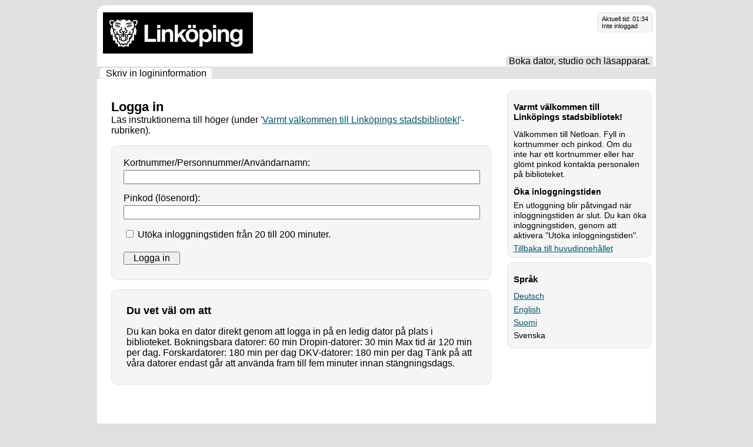

--- FILE ---
content_type: text/html; charset=utf-8
request_url: http://netloanlkpg.linkoping.se/Login.aspx?ReturnUrl=%2f
body_size: 8951
content:

<!doctype html>



<html xmlns="http://www.w3.org/1999/xhtml" lang="sv" xml:lang="sv">
<head>
    <title>Logga in</title>
    <meta content="width=device-width, initial-scale=1" name="viewport" />
    <meta http-equiv="Content-Type" content="text/html; charset=utf-8" />
    <link href="/Style.aspx/common.css" rel="stylesheet" type="text/css" />
    <link href="/Style.aspx/accessibility.css" rel="stylesheet" type="text/css" />
    <link href="/Style.aspx/AutoComplete.css" rel="stylesheet" type="text/css" />
    <link href="/Style.aspx/validatesummary.css" rel="stylesheet" type="text/css" />
    <link href="/Style.aspx/netloanmessage.css" rel="stylesheet" type="text/css" />
    <link href="/Style.aspx/pager.css" rel="stylesheet" type="text/css" />

    
        <link href="/Style.aspx/user.css" rel="stylesheet" type="text/css" />

    <script src="/Scripts/jquery-3.6.0.js"></script>

    
    <link href="/Style.aspx/jquery.ui.css" rel="stylesheet" type="text/css" />

    <script src="/Scripts/jquery-ui-1.13.1.js"></script>
    <script src="/Scripts/MicrosoftAjax.js"></script>
    <script src="/Scripts/MicrosoftMvcAjax.js"></script>
    <script src="/Scripts/skipNavigationWebkit.js"></script>



    <style>
        body, input, textarea, button { font-size: 100%; }
        input[type='checkbox'] { width: 13px; height: 13px; }
        input[type='radio'] { width: 13px; height: 13px; }
    </style>


    
    <link href="/Style.aspx/login.css" rel="stylesheet" type="text/css" />
    <script src="/Scripts/login.js"></script>
    <link href="/Style.aspx/pageHeaderText.css" rel="stylesheet" type="text/css" />


    <script>
        function AjaxFailure(context) {
            
            if (context.get_response().get_statusCode() == 403)
                location.reload();
        }

        $(document).ready(
            function () {
                SkipNavigationWebkit();

                $(document).ajaxError(
                    function (e, xhr, settings) {

                            
                                if (xhr.status === 500) {
                                    
                                    window.location = '/Error.aspx/ErrorException';
                                }
                            
                        if (xhr.status == 403)
                            location.reload();
                    }
                );

                
                $('h2.validation-summary-errors').click(function () {
                    $('ul.validation-summary-errors').toggle();
                });
            }
        );
    </script>
</head>
    


    <body>
        <div class="page" id="page">
            <div class="top" role="banner">
                <div class="skipNavigation" style="position:absolute;">
                    <a href="#mainContents" id="skipNavigationLink">Hoppa &#246;ver navigering</a>
                </div>

                <div id="banner" class="banner">

                    <img src="/Logo.aspx/GetCustomerLogo" alt="Kundlogotyp" class="hideOnMobile"/>
                </div>
                
                <div style="float:right;display:flex;">

                    <div id="accessibilityTools" class="accessibilityTools">
                    </div>

                    <div>

<script>
    $(document).ready(function() {
        updateCurrentTimeStr();
    });

    function updateCurrentTimeStr() {
        $.ajax({
            url: '/Login.aspx/GetCurrentTime',
            type: 'GET',
            cache: false,
            dataType: 'json',
            success: function(data, textStatus) {
                $("#currentTime").html(data.timeString);
                setTimeout("updateCurrentTimeStr()", data.secondsToNextUpdate * 1000);
            },
            error: function(request, textStatus, errorThrown) {
                setTimeout("updateCurrentTimeStr()", 60000);
            }
        });
    }
</script>

<div class="login">
    <div class="inline">
        Aktuell tid:
        <span id="currentTime">01:34</span>
    </div>
    
        <div>
            Inte inloggad
        </div>
</div>
                    </div>
                </div>

                    <div class="menu">
                        <ul class='topmenu'><li class='selected' style='white-space: nowrap;'>Boka dator, studio och läsapparat.</li></ul>
                    </div>

            </div>
            
<div class='submenu' role='navigation'><ul class='submenu' role='menu'><li class='selected' style='white-space: nowrap;' role='menuitem'><a href="/Login.aspx" style="white-space: nowrap;">Skriv in logininformation</a></li></ul></div>
            <div class="wrap" id="mainContentsHeight">
                

                <div class="maincontents" id="mainContents" role="main">
                    
                    
                    
                    
                    
                    
    <h1>Logga in</h1>
    
    <div class="pageHeaderText hideOnMobile">
        Läs instruktionerna till höger (under '<a href="#instructions">Varmt välkommen till Linköpings stadsbibliotek!</a>'-rubriken).
    </div>

                    
    

                    
                    
<form action="/Login.aspx/Login?DontUsePassword=False&amp;IsStaffAndAdminLoginMode=False" method="post" onsubmit="javascript: return ShowProgress()"><input name="__RequestVerificationToken" type="hidden" value="LNBesH_3ysKEF-vUxnnfbYZDYC7Ce6zR-4f8h_55657HImXUXzp-dpjsMDb68FJyIHxlzEQn4M3ZJYNKOxnmtuxFamN9-nV7xPeNTADD5Xk1" />        <div class="panel" id="LoginDiv">

            <label class='validationMessageLabel' for='cardNumber'>Kortnummer/Personnummer/Användarnamn:</label>
            <input aria-required="true" id="cardNumber" name="cardNumber" type="text" value="" />

<label class='validationMessageLabel' for='pinCode'>Pinkod (lösenord):</label><input aria-required="true" id="pinCode" name="pinCode" type="password" value="" />
            <input id="extendExpirationTime" name="extendExpirationTime" type="checkbox" value="true" /><input name="extendExpirationTime" type="hidden" value="false" />
            <label class='validationMessageLabel' for='extendExpirationTime'>Utöka inloggningstiden från 20 till 200 minuter.</label>
            
            <input type="submit" value="Logga in" />
        </div>
        <div class="panel" id="ProgressDiv" style="display: none;">
            Loggar in
            <span class="loading"></span>
        </div>
            <div style="padding-top: 1em;">
                <div class="panel" id="CustomerData">
                    <h2>Du vet v&#228;l om att</h2>
                    <p>Du kan boka en dator direkt genom att logga in på en ledig dator på plats i biblioteket. 
Bokningsbara datorer: 60 min
Dropin-datorer: 30 min
Max tid är 120 min per dag.
Forskardatorer: 180 min per dag
DKV-datorer: 180 min per dag
Tänk på att våra datorer endast går att använda fram till fem minuter innan stängningsdags.</p>
                </div>
            </div>
</form>
                </div>

                <div class="sidecontents" role="complementary">
                    
    <div class="panel instructions" id="instructions">
        <h2>Varmt v&#228;lkommen till Link&#246;pings stadsbibliotek!</h2>
        <p>V&#228;lkommen till Netloan. Fyll in kortnummer och pinkod. Om du inte har ett kortnummer eller har gl&#246;mt pinkod kontakta personalen p&#229; biblioteket.</p>
        <h3>&#214;ka inloggningstiden</h3>
        <p>En utloggning blir p&#229;tvingad n&#228;r inloggningstiden &#228;r slut. Du kan &#246;ka inloggningstiden, genom att aktivera &quot;Ut&#246;ka inloggningstiden&quot;.</p>
        <a href="#mainContents">Tillbaka till huvudinneh&#229;llet</a>
    </div>
    

<div class="panel">
    <h2>Spr&#229;k</h2>
    
            <p lang="de" xml:lang="de">
<a href="/Login.aspx/ChangeLanguage/3">Deutsch</a>            </p>
            <p lang="en" xml:lang="en">
<a href="/Login.aspx/ChangeLanguage/1">English</a>            </p>
            <p lang="fi" xml:lang="fi">
<a href="/Login.aspx/ChangeLanguage/7">Suomi</a>            </p>
            <p lang="sv" xml:lang="sv">
Svenska            </p>
</div>

                </div>

                
            </div>
            
            <div role="contentinfo">

<div style="clear: both;" ></div>

<div class="footer">


    <span class="copyright">
        netloan v5.12.8216.26252
        &copy; 2022 <a href="http://www.lorensbergs.co.uk">lorensbergs limited</a>
    </span>
    |
    <span class="license">Licensed to ..Link&#246;pings Stadsbibliotek.</span>

</div>           
            </div>
        </div>
    </body>
</html>


--- FILE ---
content_type: text/css
request_url: http://netloanlkpg.linkoping.se/Style.aspx/common.css
body_size: 18480
content:
/* CSS Reset for the legend tag to help IE */
legend {
    border: 0;
}

a
{
    color: #005365;
}

div.login
{
    background-color: #f5f5f5;
    color: #000000;
    border-style: solid;
    border-width: 1px;
    border-color: #e3e3e3;
    -moz-border-radius: 5px;
    -webkit-border-top-left-radius: 5px;
    border-radius: 5px;
    max-width: 290px;
}

#simplemodal-container
{
    background-color: Transparent;
}

div.menu .topmenu li
{
    background-color: #407e8c;
    color: #ffffff;
    -moz-border-radius: 5px 5px 0 0;
    -webkit-border-radius: 5px 5px 0 0;
    border-radius: 5px 5px 0 0;
}

div.menu ul.topmenu a
{
    color: #ffffff;
}

hr.menuline {
    background-color: #e3e3e3;
    height: 5px;
    border: none;
}

div.submenu {
    background-color: #e3e3e3;
    color: #000000;
    padding-top: 3px;
    padding-left: 5px;
}

ul.submenu a
{
    color: #000000;
}

div.menu li:hover, ul.submenu li:hover
{
    background-color: #e3e3e3;
    color: #000000;
    -moz-border-radius: 5px 5px 0 0;
    -webkit-border-radius: 5px 5px 0 0;
    border-radius: 5px 5px 0 0;
}

div.menu li:hover a, ul.submenu li:hover a
{
    color: #000000;
}

ul.submenu li.selected
{
    -moz-border-radius: 5px 5px 0 0;
    -webkit-border-radius: 5px 5px 0 0;
    border-radius: 5px 5px 0 0;
    background-color: white;
}

ul.submenu li.selected a
{
    color: black;
}

div.menu ul.topmenu li.selected, div.menu ul.topmenu li.selected :hover
{
    background-color: #e3e3e3;
    color: #000000;
    -moz-border-radius: 5px 5px 0 0;
    -webkit-border-radius: 5px 5px 0 0;
    border-radius: 5px 5px 0 0;
}

/* This is for wizard only */
div.maincontents table.list tr.selected
{
    background-color: #407e8c;
    color: #ffffff;
}

#siteAndUnitGroupSelector table th
{
    border-bottom: solid 1px #407e8c;
}

/* Reset margins and paddings to 0 for lists and list elements. */
ol, ul, li
{
    padding: 0px;
    margin: 0px;
    list-style: none;
}

li.bulletlist
{
    list-style: circle;
    margin-left: 20px;
}

div.header img
{
    margin-right: 3px;
    float: right;
}

img
{
    border: 0;
}

body {
    font-family: "Segoe ui", "Trebuchet MS", sans-serif;
    background-color: #e0e0e0;
    color: black;
}

a
{
    text-decoration: underline;
}

a.currentAction
{
    text-decoration: none;
    color: #000000;
}

div.page
{
    width: 950px;
    margin: 8px auto 0 auto;
    border: 1px solid #e3e3e3;
    padding-top: 12px;
    background-color: #fff;
    -moz-border-radius: 15px 15px 0 0;
    -webkit-border-radius: 15px 15px 0 0;
    border-radius: 15px 15px 0 0;
}

div.top
{
    background-color: #fff;
    overflow: hidden;
    position: relative;
    padding-right: 5px;
}

div.header
{
    width: 100%;
    min-height: 75px;
    float: right;
    overflow: hidden;
}

/*** Resize fonts ***/
div #textSize
{
    position: absolute;
    margin-left: 5px;
}

div.accessibilityTools
{
    margin-left: 10px;
    margin-bottom: 25px;
}

div.banner
{
    float: left;
    margin-left: 10px;
    margin-top: 0px;
    margin-bottom: 0px;
}

/*** logged in user box ***/
div.login
{
    float: right;
    margin-left: 10px;
    font-size: 70%;
    padding: 4px 7px;
    margin-bottom: 25px;
}

div.inline
{
    white-space: nowrap;
}

div.login span.logoff
{
    float: right;
    display: inline;
    margin-right: 0.5em;
    margin-bottom: 0.7em;
    padding-top: 8px;
    padding-left: 8px;
    font-size: 125%;
}

/*** Start of menu ***/
div.menu
{
    background-color: #fff;
    overflow: hidden;
    float: right;
    width: 100%;
}

div.menu ul
{
    list-style-type: none;
}

div.menu a, ul.submenu a
{
    text-decoration: none;
}

div.menu li
{
    display: inline;
    padding-left: 1.5em;
    margin: 0em;
}

/*** topmenu ***/
div.menu div.topmenu
{
    background-color: #fff;
}

a:active
{
    outline: none;
}


div.menu ul.topmenu
{
    background-color: #fff;
    color: #fff;
    float: right;
}

div.menu .topmenu li
{
    padding-left: 5px;
    padding-right: 5px;
    margin-left: 5px; 
}

/*** submenu ***/
ul.submenu
{
    clear: both;
    overflow: hidden;
}

ul.submenu li
{
    padding: 0em 0.6em;
    display: inline;
}

li.submenuselected
{
    background-color: #fff;
}

ul.submenu li.submenuselectedsingle
{
}
/*** end of menu(s) ***/


div.wrap
{
    background-color: #fff;
    min-height: 750px;
    margin-top: 20px;
}

div.maincontents
{
    float: left;
    width: 68%;
    padding-left: 2.5%;
    padding-right: 2%; /* maincontents will always get a border in Chrome without this */
    border-style: none;
    text-decoration: none;
    outline: none;
}

h1
{
    font-size: 140%;
}

h2
{
    font-size: 110%;
}

h3
{
    font-size: 100%;
}

.panel h3
{
    margin-bottom: 0;
}

.panel submit
{
    font-size: 100%;
}

div.maincontents div.setting
{
    padding-top: 20px;
}

div.maincontents span.title
{
    font-weight: bold;
}

.html
{
    font-size: 12;
}


div.maincontents input[type="submit"], div.wrap div.maincontents input[type="button"]
{
    margin: 20px 0px 10px 0px;
    padding: 0px 15px;
    font-size: 100%;
}

.SuccessMessage
{
    color: #338800;
}

/*** end of main contents ***/


/*** side contents ***/
div.sidecontents
{
    width: 27.49%;
    float: right;
}

div.sidecontentInput
{
    max-width: 98%;
    overflow: hidden;
}

div.sidecontentInsideFieldset
{
    max-width: 190px;
    overflow: hidden;
    margin-left: 5px;
}


div.sidecontents > div
{
    margin: 0px 8px 8px 8px;
    padding: 6px 6px 6px 10px;
    font-size: 85%;
    line-height: 1.3em;
}

div.sidecontents > div h3
{
    font-size: 100%;
}

div.sidecontents p
{
    margin: 0.4em 0;
}

div.sidecontents li
{
    margin-left: 18px;
}

div.sidecontents img
{
    border: 0;
}

.rightSideInputForm input[type=text], .rightSideInputForm input[type=password]
{
    min-width: 150px;
    max-width: 220px;
    margin-bottom: 1ex;
    font-size: 100%;
}

.rightSideInputForm select
{
    min-width: 155px;
    max-width: 100%;
    margin-bottom: 1ex;
    font-size: 100%;
}

/*** end of side contents ***/


/*** footer ***/
div.footer
{
    background-color: #f5f5f5;
    color: #000000;
    margin-top: 10px;
    padding: 0.5em 2%;
    font-size: 0.82em;
    border-top: solid 1px #e3e3e3;
}

div.footer a
{
    color: #000000;
    text-decoration: none;
}

span.field-validation-error
{
    color: #FF0000;
}

div.loginError h1
{
    text-align: center;
}

div.loginError
{
    position: fixed;
    top: 50%;
    left: 50%;
}

#siteAndUnitGroupSelector table a
{
    text-decoration: none;
    color: #000;
}

#siteAndUnitGroupSelector table
{
    width: 100%;
}

#siteAndUnitGroupSelector table tr.alternative
{
    background: #eee;
}



/*** Recurring control ***/
#recurringControl div.mainItem
{
    margin-left: 5ex;
}

#recurringControl div.subItem
{
    display: block;
    overflow: hidden;
    margin-bottom: 40px;
    margin-left: 10px;
}

#recurringControl div.subSubItem
{
    margin-left: 5ex;
    margin-bottom: 1ex;
}

#recurringControl input.textShort
{
    margin: 0em 0.0em;
    width: 2.5em;
    font-size: 100%;
}

div.block
{
    display: block;
    overflow: hidden;
    margin-bottom: 15px;
}

/*** Modal dialog ***/
#modalDialogContainer
{
    height: 200px;
    width: 600px;
    background-color: #f5f5f5;
    color: #000000;
    border-width: 1px;
    border-style: solid;
    border-color: Black;
}

#modalDialogOverlay
{
    background-color: #000;
    cursor: wait;
}

#modalDialogContainer b
{
    position: absolute;
    top: 20px;
    left: 30px;
    color: Black;
    font-size: larger;
}

#modalDialogContainer p
{
    color: Black;
}

#modalDialogContainer span.field-validation-error
{
    position: absolute;
    top: 50px;
    left: 30px;
    color: Black;
}

#modalDialogContainer ul.validation-summary-errors
{
    position: absolute;
    color: Black;
    top: 50px;
    left: 30px;
    margin-right: 30px;
}

input.simplemodal-close
{
    position: absolute;
    bottom: 15px;
    width: 70px;
    left: 265px;
    color: Black;
}

/*** End: Modal dialog ***/

table.resultList
{
    border-collapse: collapse;
    border: 1px solid #407e8c;
    width: 100%;
}

table.resultList input[type="text"], select
{
    font-size: 100%;
}

table.resultList th
{
    text-align: left;
}

table.resultList thead tr
{
    background-color: #407e8c;
    color: #ffffff;
    font-weight: bold;
}

table.resultList td, table.resultList th
{
    padding-right: 5px;
    padding-left: 5px;
}

table.resultList caption
{
    background-color: #e3e3e3;
    color: #000000;
    font-weight: bold;
    border: 1px solid #407e8c;
    padding: 2px 5px;
    text-align: left;
}

td.resultListCellImage
{
    max-width: 15px;
    padding-right: 0px;
}

td.tableListCellDate
{
    max-width: 150px;
    padding-right: 5px;
}

td.tableListCellNames
{
    max-width: 105px;
    word-wrap: break-word;
}

table.resultList tr.odd
{
    background-color: white;
    color: black;
}

table.resultList tr.even
{
    background-color: #d9e5e8;
    color: #000000;
}

table.resultListAlignTop td {
    padding-top: 10px;
    padding-bottom: 5px;
    vertical-align: top;
}

span.disabled
{
    color: gray;
}

.twoColumns
{
    float: left;
    width: 48%;
    margin-right: 2%;
    word-wrap: break-word;
}

.threeColumns
{
    float: left;
    width: 31%;
    margin-right: 2%;
    word-wrap: break-word;
}

.twoColumns h3, .threeColumns h3
{
    margin-top: 0;
}

div.smallList
{
    font-size: smaller;
    table-layout: fixed;
    font-weight: normal;
}

div.panelTypeA
{
    -moz-border-radius: 10px;
    -webkit-border-radius: 10px;
    border-radius: 10px;
    background-color: #f5f5f5;
    color: #000000;
    border: solid 1px #e3e3e3;
    padding: 12px 18px;
    margin: 0px 0px 30px 0px;
}

div.panelTypeA h2
{
    margin: 0px 0px 18px 0px;
}

div.panelTypeA h3
{
    font-size: 100%;
    margin: 0px 0px 6px 0px;
}

div.panelTypeA fieldset.etchedFrame
{
    border: none;
    margin: 0px;
    padding: 0px;
}

div.panelTypeA fieldset.etchedFrame > legend
{
    visibility: hidden;
}

div.panelTypeA div.part
{
    margin: 0px 0px 18px 0px;
}

div.panelTypeA div.doublement
{
    display: inline-block;
    width: 49%;
    min-width: 49%;
    margin: 0px 0px 18px 0px;
    vertical-align: top;
}

div.panelTypeA div.triplement
{
    display: inline-block;
    width: 32%;
    min-width: 32%;
    margin: 0px 0px 18px 0px;
    vertical-align: top;
}

div.panelTypeA div.caption
{
    margin: 0px 0px 6px 0px;
    min-height: 0px;
}

div.panelTypeA div.information
{
    margin: 0px 6px 0px 0px;
    word-wrap: break-word;
    width: 100%;
}

div.panelTypeA div.multiformation
{
    margin: 0px 6px 0px 0px;
    display: inline-table;
}

div.errorMessages ul
{
    list-style-position: outside;
    margin-bottom: 18px;
}

div.errorMessages li
{
    color: #ff0000;
    display: list-item;
}

/*** panel ***/
legend.panel {
    color: #FF0000;
}

div.panel
{
    border: solid 1px #e3e3e3;
    -moz-border-radius: 10px;
    -webkit-border-radius: 10px;
    border-radius: 10px;
    background-color: #f5f5f5;
    color: #000000;
}

div.maincontents div.panel
{
    padding: 10px 25px;
}

div.sidecontents div.panel
{
    padding-left: 10px;
}

.validation-summary-errors
{
    color: #FF0000;
}

.validation-summary-errors li
{
    list-style-type: disc;
    display: list-item;
    list-style-position: inside;
    display: list-item;
}


.validationSummary, .validationSummary li
{
    color: #FF0000;
    padding-left: 5px;
}

.validationSummary li
{
    list-style-type: disc;
    list-style-position: inside;
    display: list-item;
}

.input-validation-error
{
    background-color: #eebbbb;
}

.inputForm input[type=text], .inputForm input[type=password], .inputForm textarea, .inputForm select
{
    min-width: 50%;
    max-width: 100%;
    margin-bottom: 1ex;
    font-size: 100%;
    
    -ms-box-sizing:border-box;
    -moz-box-sizing:border-box;
    -webkit-box-sizing:border-box;
    box-sizing:border-box;
}

textarea
{
    font-family: inherit;
    font-size: inherit;
}

.inputFormHalf input[type=text], .inputFormHalf input[type=password], .inputFormHalf select
{
    min-width: 80%;
    max-width: 80%;
    margin-bottom: 1ex;
    font-size: 100%;

    -ms-box-sizing:border-box;
    -moz-box-sizing:border-box;
    -webkit-box-sizing:border-box;
    box-sizing:border-box;
}

div.leftCol
{
    float: left;
    width: 50%;
}

div.rightCol
{
    float: right;
    width: 50%;
}

div.standardPanel
{
    position: relative;
    margin-top: 10px;
    padding-top: 20px;
    padding-left: 30px;
    padding-bottom: 35px;
    overflow: hidden;
    width: 95%;
    background-color: #f5f5f5;
    color: #000000;
    border: 1px solid #e3e3e3;
}

.siteInput
{
    margin-bottom: 15px;
}

input.siteInput
{
    width: 170px;
}

select.siteInput
{
    width: 174px;
}

a.imageLink
{
    text-decoration: none;
}

h2.breadcrumbsTitle
{
    margin-bottom: 0;
}

h2.sideContents
{
    margin-bottom: 0.2em;
}

ul li.listWithoutMargin, ol li.listWithoutMargin
{
    margin-left: 0px;
}

ul.listWithoutMargin li
{
    margin-left: 0px;
}

/* Used to fix IE7 resize font issue. */
.resizeTextHelper
{
    font-size: 100%;
}

/* Used to fix IE7 resize font issue. */
td.resizeTextHelper select
{
    font-size: 100%;
}

td.resizeTextHelper
{
    word-wrap: break-word;
}

div.panelLeftCol
{
    float: left;
    width: 50%;
    margin-top: 20px;
    width: 250px;
    overflow: hidden;
}

div.panelRightCol
{
    float: right;
    width: 50%;
    margin-top: 20px;
    width: 250px;
    overflow: hidden;
}

th.suppressHeaderStyle
{
    font-weight: normal;
}

.iconLegend div
{
    margin-bottom: 0.3ex;
}

.iconLegend img
{
    vertical-align: text-top;
}

.iconLegend h3
{
    margin-bottom: 0.5ex;
}

.skipNavigation a, .skipNavigation a:hover, .skipNavigation a:visited
{
    position: absolute;
    left: 0px;
    width: 1px;
    height: 1px;
    overflow: hidden;
}

.skipNavigation a:active, .skipNavigation a:focus
{
    position: static;
    width: auto;
    height: auto;
    margin-left: 10px;
    padding: 5px;
    font-size: 70%;
    font-weight: bold;
    color: #000198;
    background-color: #FFFFCC;
    z-index: 999;
}

div.instructions
{
    /* Needed to fix IE issue */
    display: inline-block;
}

div.instructions ul, div.instructions li
{
    margin: inherit;
    list-style: inherit;
}

div.floaterContainer
{
    width: 100%;
    overflow: hidden;
}

div.floaterLeftSide
{
    float: left;
    text-align: left;
    width: 39%;
}

div.floaterRightSide
{
    float: right;
    text-align: right;
    width: 59%;
}

div.rightSideMenuBlock
{
    margin-bottom: 1.5ex;
}

.rounded
{
    -moz-border-radius: 10px;
    -webkit-border-radius: 10px;
    border-radius: 10px;
}

.listTable
{
    border-spacing: 3px;
}

.listTable th
{
    background-color: #006fb6;
    text-align: right;
    color: #fff;
    font-weight: bold;
    padding-right: 5px;
    padding-left: 5px;
    width: 250px;
}

.listTable td
{
    padding-left: 15px;
}

.coloredTextArea
{
    width: 100%;
    height: 150px;
    padding: 0;
    background-color: #d9e5e8;
    border: 0;
}

ul.submenu li.SubMenuExtLink a, ul.topmenu li.TopMenuExtLink a, li.SiteMapExtLink a, .NewWindow
{
    background-repeat: no-repeat;
    background-position: right top;
    padding-right: 20px;
}

ul.submenu li.SubMenuExtLink a
{
    background-image: url('/images/new-window-black.png');
}

ul.submenu li.SubMenuExtLink:hover a
{
    background-image: url('/images/new-window-black.png');
}

ul.topmenu li.TopMenuExtLink a
{
    background-image: url('/images/new-window-white.png');
}

ul.topmenu li.TopMenuExtLink:hover a
{
    background-image: url('/images/new-window-black.png');
}

li.SiteMapExtLink a
{
    background-image: url('/images/new-window-black.png');
}

.even .NewWindow
{
    background-image: url('/images/new-window-black.png');
}

.NewWindow
{
    background-image: url('/images/new-window-black.png');
}

.center
{
    margin: 0 auto;
    margin-left: auto;
    margin-right: auto;
    text-align:center;
}

.nodisplay {
    position: absolute;
    left: -10000px;
    top: auto;
    width: 1px;
    height: 1px;
    overflow: hidden;
}

li.confirmPrintPlusReleaseOptionsJobName {
    padding: 0px 5px;
    margin: 0px 15px 0px 25px;
    list-style-type: decimal;
}

div.wordbreak {
    word-break: break-all;
}


.printPlusReleaseOptionsDropDownControlSpacing {
    padding-top: 1px;
    padding-bottom: 1px;
    border-width: 2px;
    margin-bottom: 8.297px;
}

.printPlusReleaseOptionsTextControlSpacing {
    padding-top: 2.6px;
    padding-bottom: 2.6px;
    padding-left: 1px;
    padding-right: 1px;
    margin-bottom: 8.297px;
}

label.userSuspensionDescriptionText {
    font-size: 85%;
    line-height: 1.3em;
}

fieldset.userSuspensionBigPadding
{
    padding: 15px 15px 15px 15px;
}

h2.userSuspensionSmallBottomMargin
{
    margin-bottom: 1px;
}

div.error {
    overflow-wrap: break-word;
    font-size: 75%;
}

.lolight {
    color: #505050;
    font-size: 90%
}

.showOnMobile {
    display: none !important
}

.logonContainer {
    display: flex;
    align-items: center;
}

.logonContainer span {
    word-break: break-all;
}

.logonContainer a {
    flex-shrink: 0;
}

--- FILE ---
content_type: text/css
request_url: http://netloanlkpg.linkoping.se/Style.aspx/accessibility.css
body_size: 184
content:
textarea:focus, input:focus, option:focus, select:focus
{
    background-color: #FFFFCC;
}

a:focus
{
    background-color: #FFFFCC !important;
    color: #00E !important;
}


--- FILE ---
content_type: text/css
request_url: http://netloanlkpg.linkoping.se/Style.aspx/AutoComplete.css
body_size: 1123
content:
/* Autocomplete css for jquery-ui. Based on https://gist.github.com/madeinspace/3134601.
----------------------------------*/
.ui-autocomplete { position: absolute; cursor: default; }       
/*.ui-autocomplete-loading { background: white url('images/ui-anim_basic_16x16.gif') right center no-repeat; }*/
.ui-autocomplete-loading {
    background: white url('../Images/processing.gif') right center no-repeat; /* Use image from 5.6 */
}

/* workarounds */
* html .ui-autocomplete { width:1px; } /* without this, the menu expands to 100% in IE6 */

/* Menu
----------------------------------*/
.ui-menu {
    list-style:none;
    margin: 0;
    display:block;
         }
.ui-menu .ui-menu {
    margin-top: -3px;
                  }
.ui-menu .ui-menu-item {
    margin:0;
    padding: 0;
    font: menu;
                       }
.ui-menu .ui-menu-item a {
    text-decoration:none;
    display:block;
    padding:.2em .4em;
    line-height:1.5;
    zoom:1;
                         }
.ui-menu .ui-menu-item a.ui-state-hover,
.ui-menu .ui-menu-item a.ui-state-active {
    margin: -1px;
}


--- FILE ---
content_type: text/css
request_url: http://netloanlkpg.linkoping.se/Style.aspx/validatesummary.css
body_size: 632
content:
div.validation-summary-errors
{
    -moz-border-radius: 10px;
    -webkit-border-radius: 10px;
    border-radius: 10px;
    border: 1px solid #EEBBBB;
    background-color: #FFF2F0;
    padding: 3px;
    margin-bottom: 1em;
}

div.validation-summary-errors h2
{
    text-decoration: none;
    color: #880000;
    margin: 0 0 0.5em;
    padding: 5px 10px;
}

ul.validation-summary-errors
{
    margin-top: 0;
    padding-left: 40px;
    margin-bottom: 0.5em;
}

.validation-summary-errors li
{
    color: #880000;
    list-style-type: disc;
    display: list-item;
    list-style-position: inside;
}


--- FILE ---
content_type: text/css
request_url: http://netloanlkpg.linkoping.se/Style.aspx/netloanmessage.css
body_size: 3685
content:
div.warning-message, div.information-message {
    -moz-border-radius: 10px;
    -webkit-border-radius: 10px;
    border-radius: 10px;
    border: 1px solid #FF9F7A;
    background-color: #FFF4DA;
    padding: 1em 1em 1em 1em;
    margin-bottom: 1em;
    display: flex;
}

div.successinformation-message {
    -moz-border-radius: 10px;
    -webkit-border-radius: 10px;
    border-radius: 10px;
    border: 1px solid #54A154;
    background-color: #F0FEF0;
    padding: 1em 1em 1em 1em;
    margin-bottom: 1em;
    display: flex;
}

div.information-message h2, div.warning-message h2 {
    text-decoration: none;
    color: #AA5500;
    margin: 0 0 0.5em;
}

div.successinformation-message h2 {
    text-decoration: none;
    color: #175117;
    margin: 0 0 0.5em;
}

div.successinformation-message .successinformation-icon,
div.successinformation-message .successinformation-icon-body,
div.information-message .information-icon,
div.information-message .information-icon-body,
div.warning-message .warning-icon,
div.warning-message .warning-icon-body,
div.error-message .error-icon,
div.error-message .error-icon-body {
    float: left;
    margin-left: 10px;
    margin-right: 10px;
}


div.successinformation-message .successinformation-icon-body,
div.information-message .information-icon-body,
div.warning-message .warning-icon-body,
div.error-message .error-icon-body {
    /*** How should we remove this hardcoded value ***/
    max-width: 508px;
}

div.warning-message .warning-icon {
    background-image: url("../images/warning_message.png");
    background-repeat: no-repeat;
    background-position: top;
    min-height: 64px;
    min-width: 64px;
}


div.information-message .information-icon {
    background-image: url("../images/information_message.png");
    background-repeat: no-repeat;
    background-position: top;
    min-height: 64px;
    min-width: 64px;
}

div.successinformation-message .successinformation-icon {
    background-image: url("../images/success_information_message.png");
    background-repeat: no-repeat;
    background-position: top;
    min-height: 64px;
    min-width: 64px;
}

div.successinformation-message h3 {
    text-decoration: none;
    font-size: 100%;
    color: #175117;
    margin: 0.5em 0 0.5em;
}

div.information-message h3, div.warning-message h3 {
    text-decoration: none;
    font-size: 100%;
    color: #AA5500;
    margin: 0.5em 0 0.5em;
}

div.successinformation-message li, div.successinformation-message p {
    color: #175117;
    margin-top: 0;
    margin-bottom: 0;
}

div.information-message li, div.information-message p, div.warning-message p {
    color: #AA5500;
    margin-top: 0;
    margin-bottom: 0;
}

div.successinformation-message .clear, div.information-message .clear, div.warning-message .clear, div.error-message .clear {
    clear: both;
}

.validationMessageLabel img {
    vertical-align: sub;
    margin-right: 0.3ex;
}

div.error-message {
    -moz-border-radius: 10px;
    -webkit-border-radius: 10px;
    border-radius: 10px;
    border: 1px solid #EEBBBB;
    background-color: #FFF2F0;
    padding: 1em 1em 1em 1em;
    margin-bottom: 1em;
    display: flex;
}

div.error-message h2 {
    text-decoration: none;
    color: #880000;
    margin: 0 0 0.5em;
}

div.error-message .error-icon {
    background-image: url("../images/warning_message.png");
    background-repeat: no-repeat;
    background-position: top;
    min-height: 64px;
    min-width: 64px;
}

div.error-message p {
    color: #880000;
    margin-top: 0;
    margin-bottom: 0;
}

--- FILE ---
content_type: text/css
request_url: http://netloanlkpg.linkoping.se/Style.aspx/pager.css
body_size: 350
content:
span.previousPage
{
    margin-right: 0.5em;
}

span.nextPage
{
    margin-left: 0.5em;
}

span.previousPage:before
{
    margin-right: 0.4em;
    content: "<";
}

span.nextPage:after
{
    margin-left: 0.4em;
    content: ">";
}

.pager .next
{
    margin-left: 0.4em;
}

.pager .previous
{
    margin-right: 0.4em;
}


--- FILE ---
content_type: text/css
request_url: http://netloanlkpg.linkoping.se/Style.aspx/user.css
body_size: 2236
content:
@media only screen and (max-width: 950px) {
    div.page {
        width: auto;
        max-width: 950px
             }

    div.maincontents {
        float: left;
        width: 95%;
                     }

    div.sidecontents {
        width: 95%;
        float: left;
        margin-top: 9px;
        padding-left: 2.5%;
                     }

    div.sidecontents div.panel {
        padding-left: 10px;
        margin: 0px 0px 8px 0px;
                               }

    .hideOnMobile {
        display: none !important;
                  }

    .showOnMobile {
        display: inline !important;
                  }

    /* Reservation wizard*/
    div.wizardPanel {
        width: auto;
        padding-left: 10px !important;
        padding-right: 10px !important;
    }

    .wizardLeftButtons {
        width: 100% !important;
    }

    .wizardForm {
        width: auto !important;
    }

    .slotTableColumn {
        width: auto !important;
    }

    .forceFloatLeft {
        float: left !important;
    }
    /* End of Reservation wizeard*/

    /* Reservation search results*/
    .resultList {
        font-size: 80%;
    }

    .forceWrapOnMobile {
        word-wrap: break-word;
        overflow-wrap: break-word;
        word-break: break-word;
    }
    /* End of Reservation search results*/

    /* Select site*/
    .floaterLeftSide {
        width: 100% !important;
    }

    .floaterRightSide {
        width: 100% !important;
    }
    /* End of Select site*/

    /* Login */
    #cardNumber {
        width: 97% !important;
    }

    #pinCode {
        width: 97% !important;
                }
    /* End of Login */
}


@media only screen and (max-width: 720px) {

    /* Home */
    .flex-row {
        flex-direction: column !important;
    }

    .flex-column {
        flex-direction: row !important;
        flex-basis: auto !important;
        align-items: center;
    }

    .panelbutton {
        padding-right: 10px !important;
        padding-left: 10px !important;
        font-size: 80%;
    }

    .addLeftSpace {
        margin-left: 5px;
    }
    /* End of Home */
}

--- FILE ---
content_type: text/css
request_url: http://netloanlkpg.linkoping.se/Style.aspx/login.css
body_size: 860
content:

div.login span.logoff
{
    visibility: hidden;
}

div.maincontents div#LoginDiv
{
    padding: 20px;
}

div.maincontents div#LoginDiv input[type="text"], div.maincontents div#LoginDiv input[type="password"]
{
    display: block;
    margin-top: 3px;
    margin-bottom: 15px;
    margin-left: 0px;
    margin-right: 0px;
    width: 99%;
    font-size: inherit;
}

div.maincontents div#LoginDiv input[type="submit"]
{
    display: block;
    margin-top: 20px;
    margin-bottom: 5px;
    margin-left: 0px;
    margin-right: 0px;
}

div.maincontents div#QueuedLoginDiv div.panel input[type="button"]
{
    display: block;
    margin-top: 0px;
    margin-bottom: 0px;
    margin-left: 0px;
    margin-right: 0px;
}

div.extendExpirationTime
{
    margin-top: 0.5em;
}

p.extendExpirationTime
{
    margin: 0em;
}


--- FILE ---
content_type: text/css
request_url: http://netloanlkpg.linkoping.se/Style.aspx/pageHeaderText.css
body_size: 88
content:
div.pageHeaderText
{
    margin-bottom: 1em;
}

h1
{
    margin-bottom: 0px;
}


--- FILE ---
content_type: application/javascript
request_url: http://netloanlkpg.linkoping.se/Scripts/skipNavigationWebkit.js
body_size: 512
content:
/* This is the skip navigation JavaScript. This makes the skip navigation work for WebKit browsers (e.g. Safari and Chrome) */

function SkipNavigationWebkit() {
    var isWebkit = navigator.userAgent.toLowerCase().indexOf('webkit') > -1;

    if (isWebkit) {
        var target = document.getElementById('mainContents');
        target.href = "#mainContents";
        document.getElementById('skipNavigationLink').setAttribute("onclick", "document.getElementById('mainContents').focus();");
    }
}

--- FILE ---
content_type: application/javascript
request_url: http://netloanlkpg.linkoping.se/Scripts/login.js
body_size: 374
content:
function ShowProgress() {
    $('#LoginDiv').hide();
    $('#ProgressDiv').show();
    $('.validation-summary-errors').hide();

    var dots = '';
    var f = function () {
        if (dots.length >= 3)
            dots = '';
        else
            dots = dots + '.';
        $('.loading').text(dots);
    };
    setInterval(f, 500);

    return true;
}